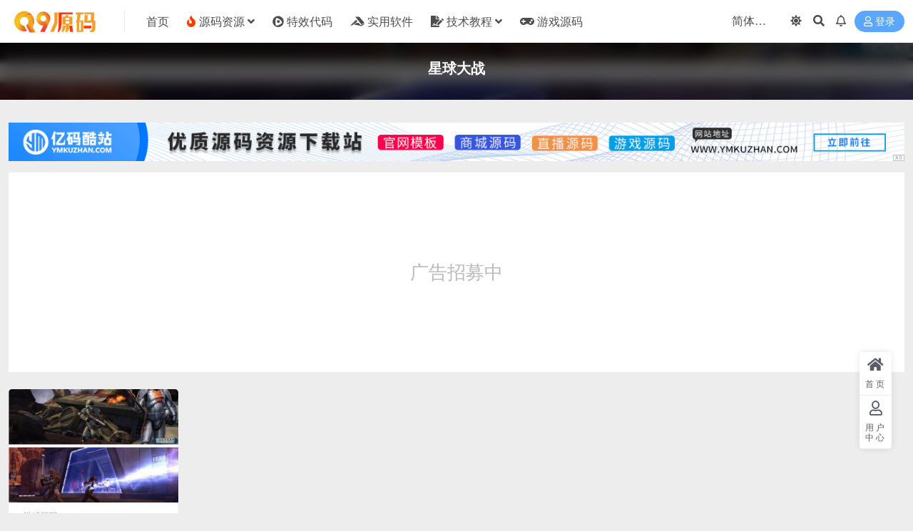

--- FILE ---
content_type: text/html; charset=utf-8
request_url: https://www.google.com/recaptcha/api2/aframe
body_size: 267
content:
<!DOCTYPE HTML><html><head><meta http-equiv="content-type" content="text/html; charset=UTF-8"></head><body><script nonce="e3fTlI59C2kUCvVK5vhmnQ">/** Anti-fraud and anti-abuse applications only. See google.com/recaptcha */ try{var clients={'sodar':'https://pagead2.googlesyndication.com/pagead/sodar?'};window.addEventListener("message",function(a){try{if(a.source===window.parent){var b=JSON.parse(a.data);var c=clients[b['id']];if(c){var d=document.createElement('img');d.src=c+b['params']+'&rc='+(localStorage.getItem("rc::a")?sessionStorage.getItem("rc::b"):"");window.document.body.appendChild(d);sessionStorage.setItem("rc::e",parseInt(sessionStorage.getItem("rc::e")||0)+1);localStorage.setItem("rc::h",'1769422497674');}}}catch(b){}});window.parent.postMessage("_grecaptcha_ready", "*");}catch(b){}</script></body></html>